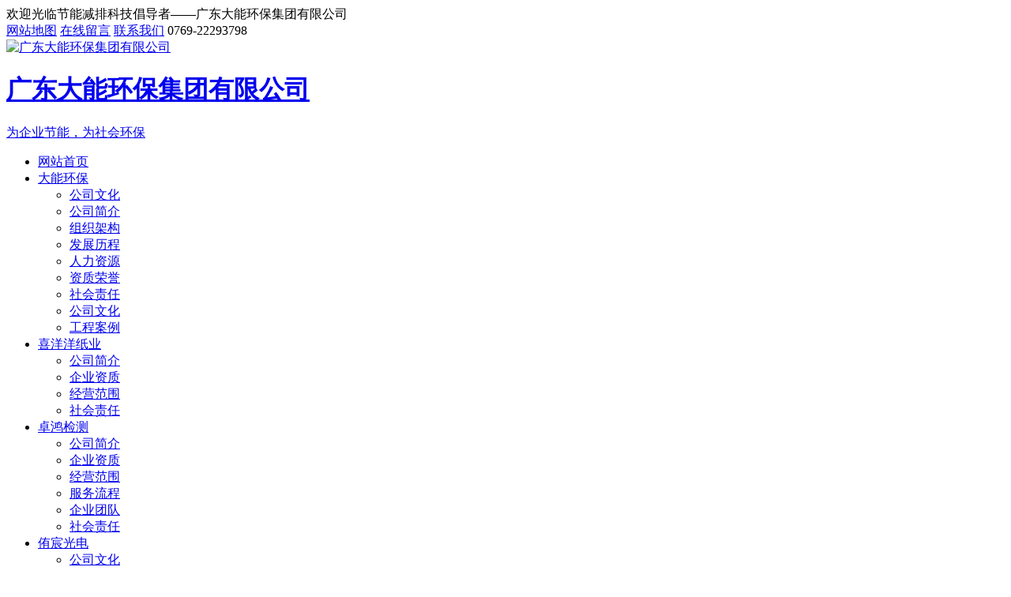

--- FILE ---
content_type: text/html;charset=utf-8
request_url: http://gotodn.com/news-24-1.html
body_size: 8744
content:
<!doctype html>
<html lang="zh">
	<head>
		<!--由民之网提供技术支持,全国咨询热线：400-6877-880 | 13431120888 -->	
		<meta http-equiv="Content-Type" content="text/html; charset=utf-8" />
		<meta name="viewport" content="width=device-width, initial-scale=1">
		<title>行业新闻 - 广东大能环保集团有限公司</title>
<meta name="author" content="" />
<meta name="keywords" content="广东大能环保集团有限公司、大能环保、东莞大能环保、最可靠能源托管公司、热电工程、专业能源托管、广东卓鸿检测、广东喜洋洋纸业、侑宸光电" />
<meta name="description" content="大能环保,东莞大能环保,中国能源托管网,热电工程,能源托管公司,最可靠的能源托管公司,专业能源托管,专业能源托管公司,节能改造公司,节能型能源,环保工程,烟气除尘,脱硫脱硝" />
		<link href="templates/default/style/webstyle.css" type="text/css" rel="stylesheet" />
		<link href="templates/default/style/swiper.min.css" type="text/css" rel="stylesheet" />
		<!--  -->
				<script type="text/javascript" src="templates/default/js/jquery.min.js"></script>
		<script type="text/javascript" src="templates/default/js/webstyle.js"></script>
		<script type="text/javascript" src="templates/default/js/swiper.min.js"></script>
		<script type="text/javascript" src="templates/default/js/srcollimg.js"></script>
		<script type="text/javascript" src="templates/default/js/loadimage.js"></script>
		<script type="text/javascript" src="templates/default/js/top.js"></script>
		<!--  -->
			</head>	
<body>
<!-- header -->
<div class="header_box">
	<!-- top_header -->
	<div class="top_header_box">
		<div class="top_header">
			<div class="top_left ps-2">
				<span>欢迎光临节能减排科技倡导者——广东大能环保集团有限公司</span>
			</div>
			<div class="top_right pe-2">
				<a href="/sitemap.xml" target="_blank">网站地图</a>
				<a href="/message.html" target="_blank">在线留言</a>
				<a href="/contact-30-1.html" target="_blank">联系我们</a>
				<span class="top_right_tel">0769-22293798</span>
			</div>
			<div class="clear"></div>
		</div>
	</div>
	<!-- header -->
	<div class="header d-none d-lg-block">
		<!-- header_logo -->
		<div class="header_logo">
			<a href="/" target="_self" rel="nofollow">
				<img src="/templates/default/images/header_logo.png" alt="广东大能环保集团有限公司" title="广东大能环保集团有限公司">
				<div class="header_logo_font">
					<h1>广东大能环保集团有限公司</h1>
					<span>为企业节能，为社会环保</span>
				</div>
			</a>
		</div>
		<!-- nav -->
		<div class="header_nav">
			<ul>
				<li class="first_nav 035s"><a href="/">网站首页</a></li>
				<li class="first_nav"><a href="/" target="_self">大能环保</a><div class="sercond_nav_box"><div class="sercond_nav_list_box"><ul class="sercond_nav_list"><li><a href="/about-15-1.html" target="_self">公司文化</a></li><li><a href="/about-9-1.html" target="_self">公司简介</a></li><li><a href="/about-10-1.html" target="_self">组织架构</a></li><li><a href="/about-11-1.html" target="_self">发展历程</a></li><li><a href="/about-12-1.html" target="_self">人力资源</a></li><li><a href="/about-13-1.html" target="_self">资质荣誉</a></li><li><a href="/about-14-1.html" target="_self">社会责任</a></li><li><a href="/about-15-1.html" target="_self">公司文化</a></li><li><a href="/about-16-1.html" target="_self">工程案例</a></li></ul></div></li><li class="first_nav"><a href="/xyy" target="_self">喜洋洋纸业</a><div class="sercond_nav_box"><div class="sercond_nav_list_box"><ul class="sercond_nav_list"><li><a href="/xyy/about-80-1.html" target="_self">公司简介</a></li><li><a href="/xyy/about-81-1.html" target="_self">企业资质</a></li><li><a href="/xyy/about-82-1.html" target="_self">经营范围</a></li><li><a href="/xyy/about-83-1.html" target="_self">社会责任</a></li></ul></div></li><li class="first_nav"><a href="/zh" target="_self">卓鸿检测</a><div class="sercond_nav_box"><div class="sercond_nav_list_box"><ul class="sercond_nav_list"><li><a href="/zh/about-36-1.html" target="_self">公司简介</a></li><li><a href="/zh/about_honor.html" target="_self">企业资质</a></li><li><a href="/zh/about-38-1.html" target="_self">经营范围</a></li><li><a href="/zh/about-39-1.html" target="_self">服务流程</a></li><li><a href="/zh/about-40-1.html" target="_self">企业团队</a></li><li><a href="/zh/about-64-1.html" target="_self">社会责任</a></li></ul></div></li><li class="first_nav"><a href="/yc" target="_self">侑宸光电</a><div class="sercond_nav_box"><div class="sercond_nav_list_box"><ul class="sercond_nav_list"><li><a href="/yc/about-106-1.html" target="_self">公司文化</a></li><li><a href="/yc/about-107-1.html" target="_self">公司优势</a></li></ul></div></li><li class="first_nav"><a href="/czkj" target="_self">财州科技</a><div class="sercond_nav_box"><div class="sercond_nav_list_box"><ul class="sercond_nav_list"><li><a href="/czkj/about-116-1.html" target="_self">公司简介</a></li><li><a href="/czkj/about-127-1.html" target="_self">荣誉资质</a></li></ul></div></li><li class="first_nav"><a href="/contact-30-1.html" target="_self">联系我们</a><div class="sercond_nav_box"><div class="sercond_nav_list_box"><ul class="sercond_nav_list"><li><a href="/contact-30-1.html" target="_self">联系方式</a></li></ul></div></li>				<li class="first_nav 035s">
					<div class="search_box">
						<span class="name">搜索</span>
						<div class="icon">
							<img src="/templates/default/images/header_search_icon.png">
						</div>
					</div>
				</li>
			</ul>
			<div class="nav_about_des_box">
								<div class="nav_about_des">
					<div class="title">大能环保</div>
					<div class="des">广东大能环保集团有限公司成立于2009年12月，注册资本2000万元，主要从事能源开发与综合利用，主营业务包括能源托管、环保工程、热电工程、节能改造和节能咨询等几大领域…</div>
					<span class="more"><a href="/about-9-1.html" target="_blank">了解更多 +</a></span>
				</div>
								<div class="nav_about_des">
					<div class="title">喜洋洋纸业</div>
					<div class="des">广东喜洋洋纸业有限公司位于全国的有色金属之乡韶关，于2015年01月16日在始兴县工商行政管理局注册成立，预计总投资1.3亿元。厂区面积50亩，预计年产量可达8万吨纸，产值可达1亿以上……</div>
					<span class="more"><a href="/xyy/about-80-1.html" target="_blank">了解更多 +</a></span>
				</div>
								<div class="nav_about_des">
					<div class="title">卓鸿检测</div>
					<div class="des">广东卓鸿检测技术有限公司公司注册资本 1006 万元，主营土壤检测、公共场所卫生检测、环境检测。总建筑面积 1910 平方米，设有采样室、样品室、色谱质谱室、原子吸收室、化学实验室、微生物室、天平室、试剂室、前处理室、土壤晾干室、土壤研磨室等</div>
					<span class="more"><a href="/zh/about-36-1.html" target="_blank">了解更多 +</a></span>
				</div>
								<div class="nav_about_des">
					<div class="title">侑宸光电</div>
					<div class="des">侑宸光电(东莞)有限公司成立于2019年03月18日，位于广东省东莞市松山湖园区科技九路1号。经营范围包括光学自动化设备、光学元器件、光学影像产品的设计、生产、销售（不含医疗器械）；摄像头组装；塑胶、玻璃镜片加工；光学产品的设计与加工；货物及技术进出口。</div>
					<span class="more"><a href="/about-4-1.html" target="_blank">了解更多 +</a></span>
				</div>
								<div class="nav_about_des">
					<div class="title">财州科技</div>
					<div class="des">广东财州科技有限公司，系一家集研发、生产、销售、服务为一体的大型综合型企业，主要生产生活用纸、面巾纸、棉柔洗面巾，洗浴巾以及其他生活快消品等。</div>
					<span class="more"><a href="/about-116-1.html" target="_blank">了解更多 +</a></span>
				</div>
								<div class="nav_about_des">
					<div class="title">公司文化</div>
					<div class="des">东莞市大能环保科技有限公司成立于2009年12月，注册资本2000万元，主要从事能源开发与综合利用，主营业务包括能源托管、环保工程、热电工程、节能改造和节能咨询等几大领域…</div>
					<span class="more"><a href="/about-7-1.html" target="_blank">了解更多 +</a></span>
				</div>
								<div class="nav_about_des">
					<div class="title">联系我们</div>
					<div class="des">主要包括联系方式、在线留言</div>
					<span class="more"><a href="/about-8-1.html" target="_blank">了解更多 +</a></span>
				</div>
								<div class="nav_about_des">
					<div class="title">网站广告图</div>
					<div class="des"></div>
					<span class="more"><a href="/about-17-1.html" target="_blank">了解更多 +</a></span>
				</div>
								<div class="nav_about_des">
					<div class="title">主营业务</div>
					<div class="des"></div>
					<span class="more"><a href="/about-19-1.html" target="_blank">了解更多 +</a></span>
				</div>
							</div>
		</div>
	</div>
	<!--  -->
	<style>
		@media (min-width: 992px){
			.d-lg-none {
				display: none!important;
			}
		}
		.stretched-link::after {
			position: absolute;
			top: 0;
			right: 0;
			bottom: 0;
			left: 0;
			z-index: 1;
			content: "";
		}
		.footer_box .footer .footer_nav.col .nav_list li {
			width: calc(100%/2)
		}
	</style>
	<!--  -->
	<div class="header-m d-lg-none">
		<nav class="navbar navbar-expand-lg bg-light">
			<div class="container-fluid">
				<a class="navbar-brand" href="/">
					<img src="/templates/default/images/header_logo.png" alt="广东大能环保集团有限公司" title="广东大能环保集团有限公司">
				</a>
				<button class="navbar-toggler" type="button" data-bs-toggle="collapse" data-bs-target="#navbarText" aria-controls="navbarText" aria-expanded="false" aria-label="Toggle navigation">
					<span class="navbar-toggler-icon"></span>
				</button>
				<!--  -->
				<div class="collapse navbar-collapse" id="navbarText">
					<ul class="navbar-nav me-auto mb-2 mb-lg-0">
						<li class="nav-item">
							<a class="nav-link active" aria-current="page" href="/">网站首页</a>
						</li>
						<li class="nav-item dropdown"><a class="nav-link dropdown-toggle" role="button" data-bs-toggle="dropdown" aria-expanded="false" href="/" target="_self">大能环保</a><ul class="dropdown-menu"><li><a class="dropdown-item" href="/about-15-1.html" target="_self">公司文化</a></li><li><a class="dropdown-item" href="/about-9-1.html" target="_self">公司简介</a></li><li><a class="dropdown-item" href="/about-10-1.html" target="_self">组织架构</a></li><li><a class="dropdown-item" href="/about-11-1.html" target="_self">发展历程</a></li><li><a class="dropdown-item" href="/about-12-1.html" target="_self">人力资源</a></li><li><a class="dropdown-item" href="/about-13-1.html" target="_self">资质荣誉</a></li><li><a class="dropdown-item" href="/about-14-1.html" target="_self">社会责任</a></li><li><a class="dropdown-item" href="/about-15-1.html" target="_self">公司文化</a></li><li><a class="dropdown-item" href="/about-16-1.html" target="_self">工程案例</a></li></ul></li><li class="nav-item dropdown"><a class="nav-link dropdown-toggle" role="button" data-bs-toggle="dropdown" aria-expanded="false" href="/xyy" target="_self">喜洋洋纸业</a><ul class="dropdown-menu"><li><a class="dropdown-item" href="/xyy/about-80-1.html" target="_self">公司简介</a></li><li><a class="dropdown-item" href="/xyy/about-81-1.html" target="_self">企业资质</a></li><li><a class="dropdown-item" href="/xyy/about-82-1.html" target="_self">经营范围</a></li><li><a class="dropdown-item" href="/xyy/about-83-1.html" target="_self">社会责任</a></li></ul></li><li class="nav-item dropdown"><a class="nav-link dropdown-toggle" role="button" data-bs-toggle="dropdown" aria-expanded="false" href="/zh" target="_self">卓鸿检测</a><ul class="dropdown-menu"><li><a class="dropdown-item" href="/zh/about-36-1.html" target="_self">公司简介</a></li><li><a class="dropdown-item" href="/zh/about_honor.html" target="_self">企业资质</a></li><li><a class="dropdown-item" href="/zh/about-38-1.html" target="_self">经营范围</a></li><li><a class="dropdown-item" href="/zh/about-39-1.html" target="_self">服务流程</a></li><li><a class="dropdown-item" href="/zh/about-40-1.html" target="_self">企业团队</a></li><li><a class="dropdown-item" href="/zh/about-64-1.html" target="_self">社会责任</a></li></ul></li><li class="nav-item dropdown"><a class="nav-link dropdown-toggle" role="button" data-bs-toggle="dropdown" aria-expanded="false" href="/yc" target="_self">侑宸光电</a><ul class="dropdown-menu"><li><a class="dropdown-item" href="/yc/about-106-1.html" target="_self">公司文化</a></li><li><a class="dropdown-item" href="/yc/about-107-1.html" target="_self">公司优势</a></li></ul></li><li class="nav-item dropdown"><a class="nav-link dropdown-toggle" role="button" data-bs-toggle="dropdown" aria-expanded="false" href="/czkj" target="_self">财州科技</a><ul class="dropdown-menu"><li><a class="dropdown-item" href="/czkj/about-116-1.html" target="_self">公司简介</a></li><li><a class="dropdown-item" href="/czkj/about-127-1.html" target="_self">荣誉资质</a></li></ul></li><li class="nav-item dropdown"><a class="nav-link dropdown-toggle" role="button" data-bs-toggle="dropdown" aria-expanded="false" href="/contact-30-1.html" target="_self">联系我们</a><ul class="dropdown-menu"><li><a class="dropdown-item" href="/contact-30-1.html" target="_self">联系方式</a></li></ul></li>						<!--  -->
					</ul>
				</div>
			</div>
		</nav>
	</div>
	<!--  -->
	<div class="sercond_nav_box_bg"></div>
	<div class="fixed_sarch_box">
		<form name="search" id="search" method="get" action="search_list.php" >
			<span class="title">站内搜索</span>
			<input type="text" name="keyword" id="keyword" class="search" title="输入内容进行搜索" placeholder="输入内容进行搜索">
			<button class="right_button">搜索 <span class="icon"><img src="/templates/default/images/header_search_white_icon.png"></span></button>
		</form>
	</div>
</div><!-- banner_news -->
<!-- banner_box -->
<div class="banner_box">
	<!-- swiper-container -->
	<div class="swiper-container-banner">
		<!-- swiper-wrapper -->
		<div class="swiper-wrapper">

							<div class="swiper-slide"><a href="javascript:;"><img src="uploads/image/20200722/1595412850.jpg" alt="" title="" /></a></div>
						
		</div>

		<!-- <div class="swiper-button-prev"></div>
		<div class="swiper-button-next"></div> -->
	</div>
</div>
<!-- /banner_box -->

<script>        
  var mySwiper = new Swiper ('.swiper-container-banner', {
    // direction: 'vertical', // 垂直切换选项
    	loop: false, // 循环模式选项
	autoplay:{
	delay: 3000,//1秒切换一次
	}, //自动播放
	effect : 'coverflow',
	
    // 如果需要分页器
    pagination: {
      el: '.swiper-pagination-banner',
	  clickable :true, //激活点击分页
    },
    
    // 如果需要前进后退按钮
    navigation: {
      nextEl: '.swiper-button-next',
      prevEl: '.swiper-button-prev',
    },
    
    // 如果需要滚动条
    scrollbar: {
      el: '.swiper-scrollbar-banner',
    },
  })        
  </script><!-- pages_list_box -->
<div class="pages_list_box d-none d-lg-block">
	<!-- pages_about -->
	<div class="pages_list">
		<!-- pages_nav_box -->
		<div class="pages_nav_box">
			<div class="pages_nav_title">
				<span class="en">News Information</span>
				<span class="cn">新闻资讯</span>
			</div>
			<ul>
						<li class="pages_nav_list"><a href="/news-24-1.html" target="_top">行业新闻</a></li>
						<li class="pages_nav_list"><a href="/news-25-1.html" target="_top">公司新闻</a></li>
						</ul>
		</div>
		<!-- pages_info_box -->
		<div class="pages_newslist_box">
			<div class="title_box">
				 <div class="title">行业新闻</div>
				 <div class="position"><a href="/">网站首页</a>&nbsp;&gt;&nbsp;新闻资讯&nbsp;&gt;&nbsp;行业新闻</div>
				 <div class="clear"></div>
			</div>
			<ul>
										<li class="newslist">
							<a href="newsshow-24-62-1.html" target="_self">
							<div class="imgb_box"><img src="/" alt="家用中央空调和挂壁式空调的区别" title="家用中央空调和挂壁式空调的区别"></div>
							<div class="news_title">家用中央空调和挂壁式空调的区别</div>
							</a>
						</li>
										<li class="newslist">
							<a href="newsshow-24-52-1.html" target="_self">
							<div class="imgb_box"><img src="/" alt="前三季度可再生能源新增装机9036万千瓦" title="前三季度可再生能源新增装机9036万千瓦"></div>
							<div class="news_title">前三季度可再生能源新增装机9036万千瓦</div>
							</a>
						</li>
										<li class="newslist">
							<a href="newsshow-24-51-1.html" target="_self">
							<div class="imgb_box"><img src="/" alt="广东省“十四五”生态环境科普工作实施方案" title="广东省“十四五”生态环境科普工作实施方案"></div>
							<div class="news_title">广东省“十四五”生态环境科普工作实施方案</div>
							</a>
						</li>
										<li class="newslist">
							<a href="newsshow-24-50-1.html" target="_self">
							<div class="imgb_box"><img src="/" alt="生态环境部：探索减污降碳有效模式，重点突破50项关键核心技术" title="生态环境部：探索减污降碳有效模式，重点突破50项关键核心技术"></div>
							<div class="news_title">生态环境部：探索减污降碳有效模式，重点突破50项关键核心技术</div>
							</a>
						</li>
										<li class="newslist">
							<a href="newsshow-24-47-1.html" target="_self">
							<div class="imgb_box"><img src="/" alt="生态环境部等18家单位印发《关于推动职能部门做好生态环境保护工作的意见》" title="生态环境部等18家单位印发《关于推动职能部门做好生态环境保护工作的意见》"></div>
							<div class="news_title">生态环境部等18家单位印发《关于推动职能部门做好生态环境保护工作的意见》</div>
							</a>
						</li>
										<li class="newslist">
							<a href="newsshow-24-23-1.html" target="_self">
							<div class="imgb_box"><img src="/uploads/image/20200720/1595219654.jpg" alt="生态环境部：生态环境标准管理办法（征求意见稿）" title="生态环境部：生态环境标准管理办法（征求意见稿）"></div>
							<div class="news_title">生态环境部：生态环境标准管理办法（征求意见稿）</div>
							</a>
						</li>
										<li class="newslist">
							<a href="newsshow-24-22-1.html" target="_self">
							<div class="imgb_box"><img src="/uploads/image/20200720/1595223041.jpg" alt="广东：关于做好危险废物利用及处置项目环评审批管理工作的通知" title="广东：关于做好危险废物利用及处置项目环评审批管理工作的通知"></div>
							<div class="news_title">广东：关于做好危险废物利用及处置项目环评审批管理工作的通知</div>
							</a>
						</li>
										<li class="newslist">
							<a href="newsshow-24-21-1.html" target="_self">
							<div class="imgb_box"><img src="/uploads/image/20200720/1595219945.jpg" alt="2019-2021年中国再生资源行业动向及趋势分析报告" title="2019-2021年中国再生资源行业动向及趋势分析报告"></div>
							<div class="news_title">2019-2021年中国再生资源行业动向及趋势分析报告</div>
							</a>
						</li>
										<li class="newslist">
							<a href="newsshow-24-20-1.html" target="_self">
							<div class="imgb_box"><img src="/uploads/image/20200720/1595217305.jpg" alt="2019中国余热发电行业市场分析：余热资源日趋丰富 行业技术壁垒较高" title="2019中国余热发电行业市场分析：余热资源日趋丰富 行业技术壁垒较高"></div>
							<div class="news_title">2019中国余热发电行业市场分析：余热资源日趋丰富 行业技术壁垒较高</div>
							</a>
						</li>
							</ul>
				<div class="page_list"><a href="javascript:;" title="已是第一页">&lt;&lt;</a><a href="javascript:;" title="已是第一页">&lt;</a><a href="javascript:;" class="on">1</a><a href="/news-24-2.html" class="num" title="第 2 页">2</a><a href="/news-24-2.html" title="下一页">&gt;</a><a href="/news-24-2.html" title="最后一页">&gt;&gt;</a></div>		</div>
	</div>
</div>
<!--  -->
<style>
	.w-47 { width: 47% !important; }
</style>
<div class="pages_list_box container d-lg-none">
	<!-- pages_about -->
	<div class="pages_list row">
		<!-- pages_info_box -->
		<div class="pages_newslist_box col-12 w-100">
			<div class="title_box">
				 <div class="title fs-5">行业新闻</div>
				 <div class="position"><a href="/">网站首页</a>&nbsp;&gt;&nbsp;新闻资讯&nbsp;&gt;&nbsp;行业新闻</div>
				 <div class="clear"></div>
			</div>
			<ul class="ps-0 row">
										<li class="newslist col-6 w-47 h-100 mb-3">
							<a href="newsshow-24-62-1.html" target="_self">
							<div class="imgb_box h-100"><img src="/" alt="家用中央空调和挂壁式空调的区别" title="家用中央空调和挂壁式空调的区别"></div>
							<div class="news_title">家用中央空调和挂壁式空调的区别</div>
							</a>
						</li>
										<li class="newslist col-6 w-47 h-100 mb-3">
							<a href="newsshow-24-52-1.html" target="_self">
							<div class="imgb_box h-100"><img src="/" alt="前三季度可再生能源新增装机9036万千瓦" title="前三季度可再生能源新增装机9036万千瓦"></div>
							<div class="news_title">前三季度可再生能源新增装机9036万千瓦</div>
							</a>
						</li>
										<li class="newslist col-6 w-47 h-100 mb-3">
							<a href="newsshow-24-51-1.html" target="_self">
							<div class="imgb_box h-100"><img src="/" alt="广东省“十四五”生态环境科普工作实施方案" title="广东省“十四五”生态环境科普工作实施方案"></div>
							<div class="news_title">广东省“十四五”生态环境科普工作实施方案</div>
							</a>
						</li>
										<li class="newslist col-6 w-47 h-100 mb-3">
							<a href="newsshow-24-50-1.html" target="_self">
							<div class="imgb_box h-100"><img src="/" alt="生态环境部：探索减污降碳有效模式，重点突破50项关键核心技术" title="生态环境部：探索减污降碳有效模式，重点突破50项关键核心技术"></div>
							<div class="news_title">生态环境部：探索减污降碳有效模式，重点突破50项关键核心技术</div>
							</a>
						</li>
										<li class="newslist col-6 w-47 h-100 mb-3">
							<a href="newsshow-24-47-1.html" target="_self">
							<div class="imgb_box h-100"><img src="/" alt="生态环境部等18家单位印发《关于推动职能部门做好生态环境保护工作的意见》" title="生态环境部等18家单位印发《关于推动职能部门做好生态环境保护工作的意见》"></div>
							<div class="news_title">生态环境部等18家单位印发《关于推动职能部门做好生态环境保护工作的意见》</div>
							</a>
						</li>
										<li class="newslist col-6 w-47 h-100 mb-3">
							<a href="newsshow-24-23-1.html" target="_self">
							<div class="imgb_box h-100"><img src="/uploads/image/20200720/1595219654.jpg" alt="生态环境部：生态环境标准管理办法（征求意见稿）" title="生态环境部：生态环境标准管理办法（征求意见稿）"></div>
							<div class="news_title">生态环境部：生态环境标准管理办法（征求意见稿）</div>
							</a>
						</li>
										<li class="newslist col-6 w-47 h-100 mb-3">
							<a href="newsshow-24-22-1.html" target="_self">
							<div class="imgb_box h-100"><img src="/uploads/image/20200720/1595223041.jpg" alt="广东：关于做好危险废物利用及处置项目环评审批管理工作的通知" title="广东：关于做好危险废物利用及处置项目环评审批管理工作的通知"></div>
							<div class="news_title">广东：关于做好危险废物利用及处置项目环评审批管理工作的通知</div>
							</a>
						</li>
										<li class="newslist col-6 w-47 h-100 mb-3">
							<a href="newsshow-24-21-1.html" target="_self">
							<div class="imgb_box h-100"><img src="/uploads/image/20200720/1595219945.jpg" alt="2019-2021年中国再生资源行业动向及趋势分析报告" title="2019-2021年中国再生资源行业动向及趋势分析报告"></div>
							<div class="news_title">2019-2021年中国再生资源行业动向及趋势分析报告</div>
							</a>
						</li>
										<li class="newslist col-6 w-47 h-100 mb-3">
							<a href="newsshow-24-20-1.html" target="_self">
							<div class="imgb_box h-100"><img src="/uploads/image/20200720/1595217305.jpg" alt="2019中国余热发电行业市场分析：余热资源日趋丰富 行业技术壁垒较高" title="2019中国余热发电行业市场分析：余热资源日趋丰富 行业技术壁垒较高"></div>
							<div class="news_title">2019中国余热发电行业市场分析：余热资源日趋丰富 行业技术壁垒较高</div>
							</a>
						</li>
							</ul>
				<div class="page_list"><a href="javascript:;" title="已是第一页">&lt;&lt;</a><a href="javascript:;" title="已是第一页">&lt;</a><a href="javascript:;" class="on">1</a><a href="/news-24-2.html" class="num" title="第 2 页">2</a><a href="/news-24-2.html" title="下一页">&gt;</a><a href="/news-24-2.html" title="最后一页">&gt;&gt;</a></div>		</div>
		<!-- pages_nav_box -->
		<div class="pages_nav_box col-12 w-100 mt-5">
			<div class="pages_nav_title">
				<span class="en">News Information</span>
				<span class="cn fs-5">新闻资讯</span>
			</div>
			<ul>
						<li class="pages_nav_list"><a href="/news-24-1.html" target="_top">行业新闻</a></li>
						<li class="pages_nav_list"><a href="/news-25-1.html" target="_top">公司新闻</a></li>
						</ul>
		</div>
	</div>
</div>
<!-- footer -->
<div class="footer_box d-none d-lg-block">
	<div class="footer">
		<!-- footer_nav -->
		<div class="footer_nav">
			<div class="nav_title">快捷导航</div>
			<ul class="nav_list">
						<li><a href="/" target="_self">大能环保</a></li>
						<li><a href="/xyy" target="_self">喜洋洋纸业</a></li>
						<li><a href="/zh" target="_self">卓鸿检测</a></li>
						<li><a href="/yc" target="_self">侑宸光电</a></li>
						<li><a href="/czkj" target="_self">财州科技</a></li>
						<li><a href="/contact-30-1.html" target="_self">联系我们</a></li>
						</ul>
		</div>
		<!-- footer_nav -->
		<div class="footer_nav">
			<div class="nav_title">主营业务</div>
			<ul class="nav_list">
						<li><a href="/business-20-1.html" target="_self">能源托管</a></li>
						<li><a href="/business-21-1.html" target="_self">集中供热</a></li>
						<li><a href="/business-22-1.html" target="_self">环保工程</a></li>
						<li><a href="/business-23-1.html" target="_self">节能改造</a></li>
						<li><a href="/business-20-1.html" target="_self">更多业务</a></li>
			</ul>
		</div>
		<!-- footer_nav -->
		<div class="footer_nav">
			<div class="nav_title">工程案例</div>
			<ul class="nav_list">
						<li><a href="/productshow-27-26-1.html" target="_self">案例</a></li>
						<li><a href="/productshow-27-25-1.html" target="_self">荣泰木业（尼日利亚）热力站</a></li>
						<li><a href="/productshow-27-9-1.html" target="_self">天华生物质热力站</a></li>
						<li><a href="/productshow-27-8-1.html" target="_self">恒丰能源材料热电联产</a></li>
						<li><a href="/product.html" target="_self">更多案例</a></li>
			</ul>
		</div>
		<!-- footer_nav -->
		<div class="footer_nav">
			<div class="nav_title">新闻资讯</div>
			<ul class="nav_list">
						<li><a href="/news-85-1.html" target="_self">行业新闻</a></li>
						</ul>
		</div>
		<!-- footer_contact -->
		<div class="footer_contact">
			<div class="contact_title">联系方式</div>
			<div class="contact_info">
				<span>地址：广东省东莞市沙田镇虎门港企业总部大厦9楼907室</span>
				<span><!-- <a href="tel:0769-33255533" target="_blank">电话：0769-33255533</a> -->电话：0769-33255533 | 0769-22293798</span>
				<span><a href="mailto:gotodn@126.com" target="_blank">邮箱：gotodn@126.com </a></span>
				<span>传真：0769-22293798</span>
			</div>
			<div class="contact_code">
				<img src="/templates/default/images/footer_code.jpg">
			</div>
		</div>
		<div class="clear"></div>
		<div class="copryright_box">
			<div class="copyright_left">Copyright © 2020 广东大能环保集团有限公司All Rights Reserved</div>
			<div class="contact_link">
				<a href="http://www.g107.com/" target="_blank">功道云网络技术支持</a>
				<a href="/manager" target="_blank">后台管理</a>
				<a href="https://beian.miit.gov.cn/" target="_blank">备案号：粤ICP备14011302号</a>
			</div>
		</div>
		<div class="clear"></div>
	</div>
</div>
<!-- mobile -->
<div class="footer_box container d-lg-none">
	<div class="footer row">
		<!-- footer_nav -->
		<div class="footer_nav col w-100 mb-2">
			<div class="nav_title">快捷导航</div>
			<ul class="nav_list">
						<li><a href="/" target="_self">大能环保</a></li>
						<li><a href="/xyy" target="_self">喜洋洋纸业</a></li>
						<li><a href="/zh" target="_self">卓鸿检测</a></li>
						<li><a href="/yc" target="_self">侑宸光电</a></li>
						<li><a href="/czkj" target="_self">财州科技</a></li>
						<li><a href="/contact-30-1.html" target="_self">联系我们</a></li>
						</ul>
		</div>
		<!-- footer_nav -->
		<div class="footer_nav col w-100 my-0">
			<div class="nav_title">主营业务</div>
			<ul class="nav_list">
						<li><a href="/business-20-1.html" target="_self">能源托管</a></li>
						<li><a href="/business-21-1.html" target="_self">集中供热</a></li>
						<li><a href="/business-22-1.html" target="_self">环保工程</a></li>
						<li><a href="/business-23-1.html" target="_self">节能改造</a></li>
						<li><a href="/business-20-1.html" target="_self">更多业务</a></li>
			</ul>
		</div>
		<!-- footer_nav -->
		<div class="footer_nav col w-100 my-0">
			<div class="nav_title">工程案例</div>
			<ul class="nav_list">
						<li><a href="/productshow-27-26-1.html" target="_self">案例</a></li>
						<li><a href="/productshow-27-25-1.html" target="_self">荣泰木业（尼日利亚）热力站</a></li>
						<li><a href="/productshow-27-9-1.html" target="_self">天华生物质热力站</a></li>
						<li><a href="/productshow-27-8-1.html" target="_self">恒丰能源材料热电联产</a></li>
						<li><a href="/product.html" target="_self">更多案例</a></li>
			</ul>
		</div>
		<!-- footer_nav -->
		<div class="footer_nav col w-100 my-0">
			<div class="nav_title">新闻资讯</div>
			<ul class="nav_list">
						<li><a href="/news-85-1.html" target="_self">行业新闻</a></li>
						</ul>
		</div>
		<!-- footer_contact -->
		<div class="footer_contact col" style="width: 100% !important;">
			<div class="contact_title">联系方式</div>
			<div class="contact_info">
				<span>地址：广东省东莞市沙田镇虎门港企业总部大厦9楼907室</span>
				<span><!-- <a href="tel:0769-33255533" target="_blank">电话：0769-33255533</a> -->电话：0769-33255533 | 0769-22293798</span>
				<span><a href="mailto:gotodn@126.com" target="_blank">邮箱：gotodn@126.com </a></span>
				<span>传真：0769-22293798</span>
			</div>
			<div class="contact_code">
				<img src="/templates/default/images/footer_code.jpg">
			</div>
		</div>
		<div class="clear"></div>
		<div class="copryright_box">
			<div class="copyright_left">Copyright © 2020 广东大能环保集团有限公司All Rights Reserved</div>
			<div class="contact_link">
				<a href="http://www.g107.com/" target="_blank">功道云网络技术支持</a>
				<a href="/manager" target="_blank">后台管理</a>
				<a href="https://beian.miit.gov.cn/" target="_blank">备案号：粤ICP备14011302号</a>
			</div>
		</div>
		<div class="clear"></div>
	</div>
</div>

</body>
</html>
<!-- footer -->
</body>
</html>
<script>
$(document).ready(function(){
	$('html,body').animate({scrollTop: '500px'}, 900);
	// $('html,body').scrollTop(500);
});	
</script>